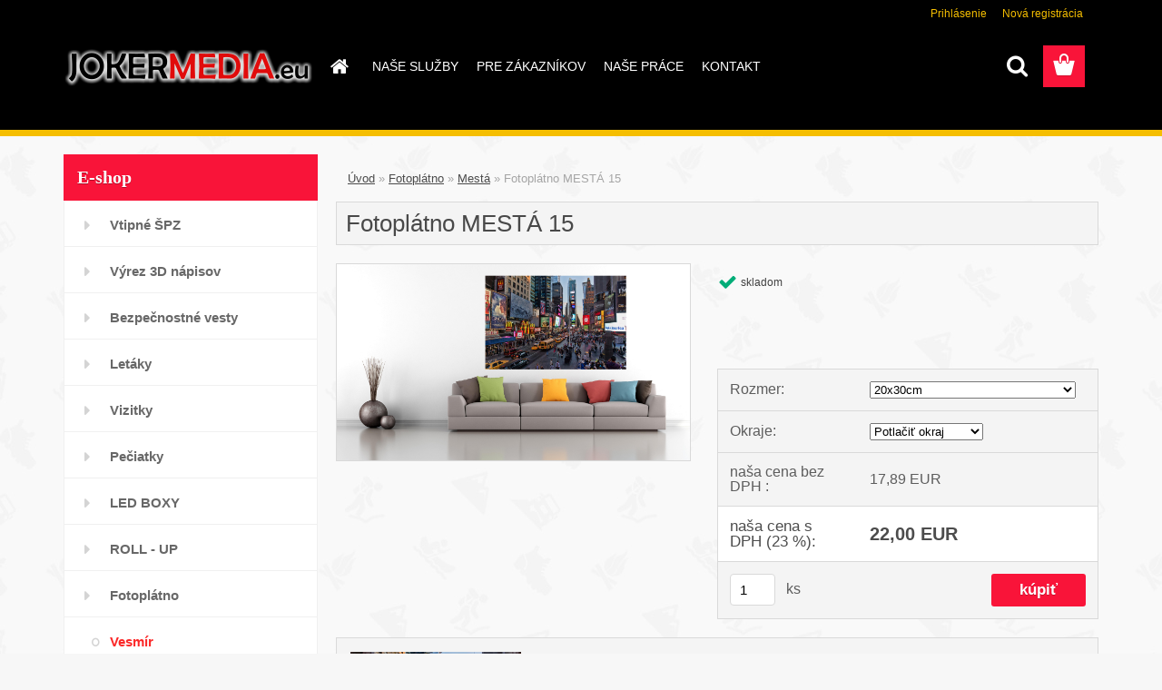

--- FILE ---
content_type: text/html; charset=utf-8
request_url: https://www.google.com/recaptcha/api2/aframe
body_size: 267
content:
<!DOCTYPE HTML><html><head><meta http-equiv="content-type" content="text/html; charset=UTF-8"></head><body><script nonce="zOaJYFNcRNUcrMosSGA0xQ">/** Anti-fraud and anti-abuse applications only. See google.com/recaptcha */ try{var clients={'sodar':'https://pagead2.googlesyndication.com/pagead/sodar?'};window.addEventListener("message",function(a){try{if(a.source===window.parent){var b=JSON.parse(a.data);var c=clients[b['id']];if(c){var d=document.createElement('img');d.src=c+b['params']+'&rc='+(localStorage.getItem("rc::a")?sessionStorage.getItem("rc::b"):"");window.document.body.appendChild(d);sessionStorage.setItem("rc::e",parseInt(sessionStorage.getItem("rc::e")||0)+1);localStorage.setItem("rc::h",'1768360212765');}}}catch(b){}});window.parent.postMessage("_grecaptcha_ready", "*");}catch(b){}</script></body></html>